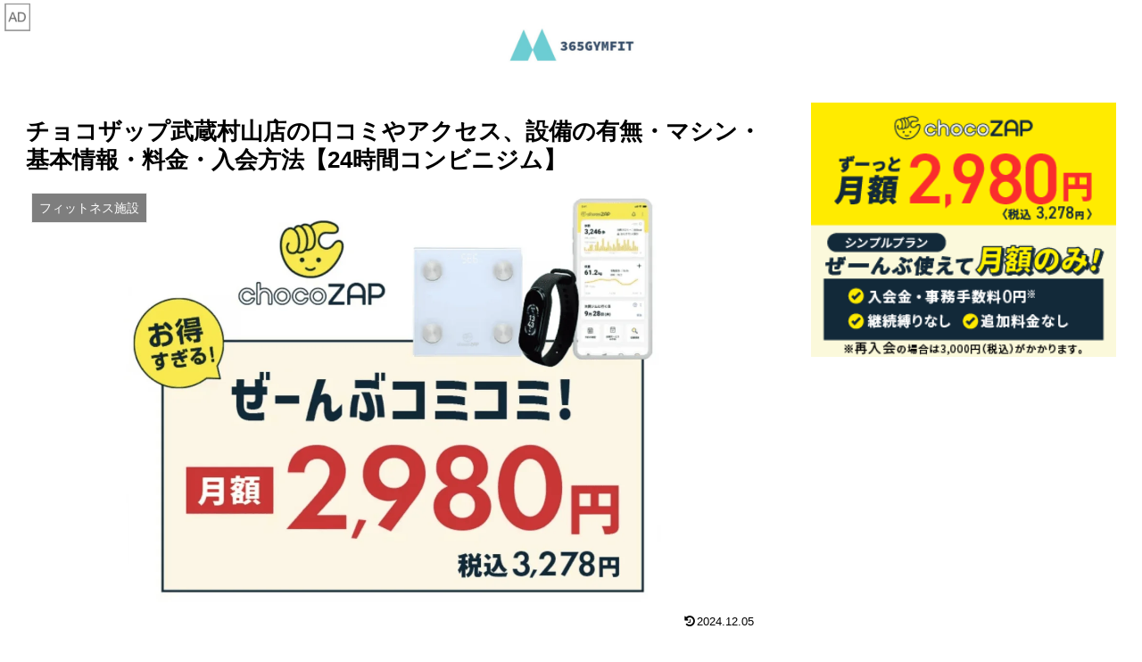

--- FILE ---
content_type: text/html; charset=utf-8
request_url: https://www.google.com/recaptcha/api2/aframe
body_size: 224
content:
<!DOCTYPE HTML><html><head><meta http-equiv="content-type" content="text/html; charset=UTF-8"></head><body><script nonce="gAtqLiTewslkVDW-j_fTUA">/** Anti-fraud and anti-abuse applications only. See google.com/recaptcha */ try{var clients={'sodar':'https://pagead2.googlesyndication.com/pagead/sodar?'};window.addEventListener("message",function(a){try{if(a.source===window.parent){var b=JSON.parse(a.data);var c=clients[b['id']];if(c){var d=document.createElement('img');d.src=c+b['params']+'&rc='+(localStorage.getItem("rc::a")?sessionStorage.getItem("rc::b"):"");window.document.body.appendChild(d);sessionStorage.setItem("rc::e",parseInt(sessionStorage.getItem("rc::e")||0)+1);localStorage.setItem("rc::h",'1768871573460');}}}catch(b){}});window.parent.postMessage("_grecaptcha_ready", "*");}catch(b){}</script></body></html>